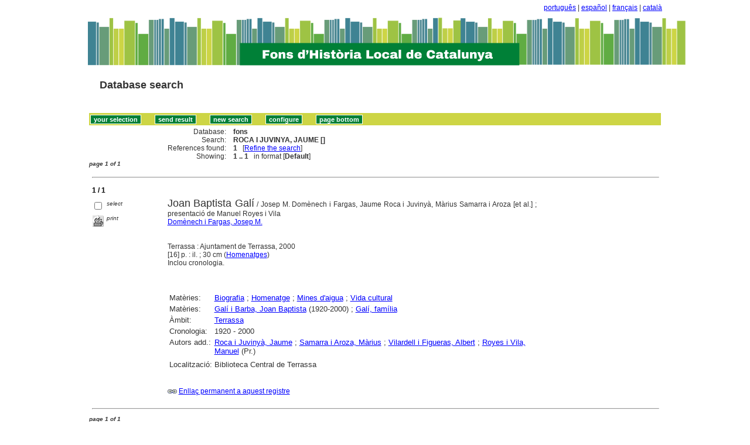

--- FILE ---
content_type: text/html
request_url: http://sibhilla.uab.cat/cgi-bin/wxis.exe/iah/scripts/?IsisScript=iah.xis&lang=en&base=fons&nextAction=lnk&exprSearch=ROCA%20I%20JUVINYA,%20JAUME&indexSearch=AU
body_size: 24239
content:

<!DOCTYPE html PUBLIC "-//W3C//DTD XHTML 1.0 Transitional//EN" 
  "http://www.w3.org/TR/xhtml1/DTD/xhtml1-transitional.dtd">
<html>
<head>
    <title>fons - Results page 1   </title>
    <meta http-equiv="Content-Type" content="text/html; charset=iso-8859-1" />
    <link rel="stylesheet" href="/iah/css/stylesheet.css" type="text/css" media="screen" />
</head>
<body><div class="container"><div class="bar"><a href="/cgi-bin/wxis.exe/iah/scripts/?IsisScript=iah.xis&base=fons&lang=pt&form=A">português</a> | <a href="/cgi-bin/wxis.exe/iah/scripts/?IsisScript=iah.xis&base=fons&lang=es&form=A">español</a> | <a href="/cgi-bin/wxis.exe/iah/scripts/?IsisScript=iah.xis&base=fons&lang=fr&form=A">français</a> | <a href="/cgi-bin/wxis.exe/iah/scripts/?IsisScript=iah.xis&base=fons&lang=ca&form=A">català</a></div><div class="top">
        <h1><a href="/iah/en/index.htm"><img src="/iah/en/image/banner_iah_2.png" border="0" alt="logo" /></a></h1>
        <h2><a title="Database search" href="/iah/en/index.htm"><span>Database search</span></a></h2>
            <div class="spacer"> </div>
            <a name="top"></a>
    </div>

<script type="text/javascript">
    function AnySelected(){
        var any = false;
        var count = 0;

        while(!any && count < document.forms[0].listChecked.length) {
            any = (document.forms[0].listChecked[count].checked || document.forms[0].listChecked[count].type == "hidden");
            count++;
        }
        if (!any)
        {
            alert("No reference was selected");
            return false;
        }
        else{
            document.forms[0].nextAction.value="your_selection";
            document.forms[0].submit();
            return true;
        }
    }


    //CVLACS functions
    function goCVLACS1(parametros)
    {
        //var str_aux = "http://genos.cnpq.br:12010/dwlattes/owa/prc_imp_cv_int?"+parametros;
        var str_aux = "http://buscatextual.cnpq.br/buscatextual/visualizacv.jsp?id=" + parametros;
        janela = window.open(str_aux,"CVLACS","width=640,height=480,resizable=yes,toolbar=no,location=no,menubar=no,scrollbars=yes,status=yes");
        janela.focus();

    }

    function relatedDocs(mfn)
    {
        targetId = "related";
        form = document.forms[0];
        form.related.value = mfn;
        form.nextAction.value = "list_related";

        form.target = targetId;
        relatedWindow = window.open("",targetId, "scrollbars=yes,toolbar=yes,top=2,left=160,width=638");
        relatedWindow.focus();
        form.submit();
        form.target = "";
        return;
    }

    function isFormComplete()
    {
        // somente pode realizar o submit caso todo o formulario tenha sido carregado (campo de exprSearch presente)
        if (document.search.exprSearch != null){
            return true;
        }else{
            return false;
        }
    }

    function showDecsDetail(term){
        term = term.replace(/&/g,"&amp;");
        var decsHref   = "http://decs.bvs.br/cgi-bin/wxis1660.exe/decsserver/?IsisScript=../cgi-bin/decsserver/decsserver.xis&task=exact_term&previous_page=homepage&interface_language=p&search_language=p&search_exp=" + term + "&show_tree_number=T";
        decsWindow = window.open(decsHref,"descritor");
        decsWindow.focus();
        return false;
    }
    function OpenNewfacic(id) {
        var theURL = "/cgi-bin/wxis.exe/iah/scripts/?IsisScript=busca_facic.xis&base=TITLE&id=" + id + "&lang=en&pathLibrary=";
        janela=window.open(theURL,"facic","left=240,top=225,width=670,height=550,toolbar=no,resizable=yes,menubar=no,scrollbars=yes");
        janela.moveTo(0,0);
        janela.focus();
        return;
    }
    // for empweb application
	function checkAvaibility(inventario)
	{
		var str_aux = "/central/empwebavaibility.php?copyId="+inventario+"&lang=en";
        janela = window.open(str_aux,"EMPWeb","width=600,height=300,resizable=yes,toolbar=no,location=no,menubar=no,scrollbars=yes,status=no");
        janela.focus()

	}
</script>

<form action="/cgi-bin/wxis.exe/iah/scripts/" method="POST" name="search" onsubmit="return isFormComplete()">
    <!-- v5001=lnk^sSEARCH--><input type="hidden" name="IsisScript" value="iah.xis">
<input type="hidden" name="environment" value="^d/iah/^c/ABCD/www/htdocs/iah/scripts/^b/ABCD/www/bases/^p/ABCD/www/bases/par/^siah.xis^v3.1.1">
<input type="hidden" name="avaibleFormats" value="^nlink4.pft^1Defeito^2Estandar^3Default^4Par défaut^5Estàndard">
<input type="hidden" name="avaibleFormats" value="^ndetail.pft^1Detalhado^2Detallado^3Detailed^4Détaillé^5Detallat">
<input type="hidden" name="avaibleFormats" value="^ncitation.pft^1Citação^2Citación^3Citation^4Référence^5Citació">
<input type="hidden" name="avaibleFormats" value="^nDEFAULT^flink4.pft">
<input type="hidden" name="apperance" value="^esibhilla@uab.cat^rON^mON^apt, es, en, fr, ca">
<input type="hidden" name="helpInfo" value="^nHELP FORM A^vhelp_form_fons_avan.htm">
<input type="hidden" name="helpInfo" value="^nNOTE FORM F^vnote_form_iah.htm">
<input type="hidden" name="helpInfo" value="^nNOTE FORM A^vnote_form_iah2.html">
<input type="hidden" name="helpInfo" value="^nNOTE INDEX TP^vnote_index_word.html">
<input type="hidden" name="helpInfo" value="^nHELP FORM F^vhelp_form_fons_avan.htm">
<input type="hidden" name="helpInfo" value="^nHELP INDEX TP^vhelp_index_word.html">
<input type="hidden" name="helpInfo" value="^nNOTE INDEX TP^vnote_index_word.html">
<input type="hidden" name="gizmoDecod" value="">
<input type="hidden" name="avaibleForms" value="F,A">
<input type="hidden" name="logoImage" value="banner_iah_2.png">
<input type="hidden" name="logoURL" value="^1/iah/pt/index.htm^2/iah/es/index.htm^3/iah/en/index.htm^4/iah/fr/index.htm^5/iah/ca/index.htm">
<input type="hidden" name="headerImage" value="favicon.jpg">
<input type="hidden" name="headerURL" value="^1/iah/pt/index.htm^2/iah/es/index.htm^3/iah/en/index.htm^4/iah/fr/index.htm^5/iah/ca/index.htm">
<input type="hidden" name="form" value="A">
<input type="hidden" name="pathImages" value="/iah/en/image/">
<input type="hidden" name="navBar" value="OFF">
<input type="hidden" name="hits" value="20">
<input type="hidden" name="format" value="link4.pft">
<input type="hidden" name="lang" value="en">
<input type="hidden" name="isisTotal" value="1">
<input type="hidden" name="isisFrom" value="1">
<input type="hidden" name="user" value="GUEST">
<input type="hidden" name="baseFeatures" value="^eOFF^f">
<input type="hidden" name="related" value="">



    <input type="hidden" name="nextAction" value="refine/resubmit" />

    <div class="contain">
        <div class="barNavTop">
            
                    <input type="button" class="defaultButton submit" value="your selection" name="yselect" onclick="javascript:void(AnySelected())" />
                    <input type="submit" class="defaultButton submit" name="list.x" value="send result" />
                    <input type="submit" class="defaultButton submit" name="new search.x" value="new search" />
                    <input type="submit" class="defaultButton submit" name="config.x" value="configure" />
                    <input type="button" class="defaultButton submit" onclick=window.location="#bottom" value="page bottom" />

                        
        </div>

        <div class="rowResult">
            <div class="columnA">Database:</div>
            <div class="columnB"><b>fons</b></div>
        </div>

        <div class="rowResult">
            <div class="columnA">Search:</div>
            <div class="columnB"><b>
                        ROCA I JUVINYA, JAUME []
                        </b>
                                                            
            </div>
        </div>

        <div class="rowResult">
            <div class="columnA">References found:</div>
            <div class="columnB">
                        <b>1</b>&nbsp;&nbsp;
                        [<a href="#refine">Refine the search</a>]
            </div>
        </div>

                
        <div class="rowResult">
            <div class="columnA">Showing:</div>
            <div class="columnB">
                        <b>1 .. 1</b>&nbsp;&nbsp;

                        

                        in format [<b>Default</b>]
            </div>
        </div>
                
    </div>

    <!-- monta navegacao entre as paginas do resultado -->
    <div class="rowResult">
            <div class="colPg"><sup>page 1 of 1</sup></div>
            <div class="colPgNav"></div>
        </div>



        <br />
        <div class="row"><hr class="ruler" /></div>
        <div class="row">
            <span class="labl"><b>1 / 1</b></span>
        </div>



    <!-- begin display of record -->

    <div class="contain">
        <div class="selectCol">
            <div class="rowHigh">
                <span class="colMark"><input type="checkbox" name="listChecked" value="^m91321^h1"  /></span>
                <span class="lablSmall"><i>select</i></span>
            </div>
            <div class="rowHigh">
                <span class="colMark"><input type="image" name="toprint^m91321" src="/iah/en/image/toprint.gif" border="0" /></span>
                <span class="lablSmall"><i>print</i></span>
            </div>
            
        </div>
        <div class="resultCol">

        <!-- formato de apresentacao da base -->
<table width=100%><div style="text-align:justify"><font face="Arial, Helvetica" size=+1>Joan Baptista Galí</font><font face="Arial, Helvetica" size=+1></font>  /  Josep M. Domènech i Fargas, Jaume Roca i Juvinyà, Màrius Samarra i Aroza [et al.] ; presentació de Manuel Royes i Vila<br><a href="/cgi-bin/wxis.exe/iah/scripts/?IsisScript=iah.xis&lang=en&base=fons&nextAction=lnk&exprSearch=DOMENECH I FARGAS, JOSEP M.&indexSearch=AU">Domènech i Fargas, Josep M.</a><br><I></I><br><br>Terrassa : Ajuntament de Terrassa, 2000<br>[16] p. : il. ; 30 cm (<a href="/cgi-bin/wxis.exe/iah/scripts/?IsisScript=iah.xis&lang=en&base=fons&nextAction=lnk&exprSearch=HOMENATGES&indexSearch=CC">Homenatges</a>) <br>Inclou cronologia.  
</div></table><table width=100%><div style="text-align:justify"><tr><td width=10% valign=top><font face=arial size=2>Matèries: </td><td valign=top><font face=arial size=2><a href="/cgi-bin/wxis.exe/iah/scripts/?IsisScript=iah.xis&lang=en&base=fons&nextAction=lnk&exprSearch=BIOGRAFIA&indexSearch=MA">Biografia</a> ; <a href="/cgi-bin/wxis.exe/iah/scripts/?IsisScript=iah.xis&lang=en&base=fons&nextAction=lnk&exprSearch=HOMENATGE&indexSearch=MA">Homenatge</a> ; <a href="/cgi-bin/wxis.exe/iah/scripts/?IsisScript=iah.xis&lang=en&base=fons&nextAction=lnk&exprSearch=MINES D'AIGUA&indexSearch=MA">Mines d'aigua</a> ; <a href="/cgi-bin/wxis.exe/iah/scripts/?IsisScript=iah.xis&lang=en&base=fons&nextAction=lnk&exprSearch=VIDA CULTURAL&indexSearch=MA">Vida cultural</a></td><tr><td width=10% valign=top><font face=arial size=2>Matèries: </td><td valign=top><font face=arial size=2><a href="/cgi-bin/wxis.exe/iah/scripts/?IsisScript=iah.xis&lang=en&base=fons&nextAction=lnk&exprSearch=GALI I BARBA, JOAN BAPTISTA&indexSearch=MA">Galí i Barba, Joan Baptista</a> (1920-2000)  ; <a href="/cgi-bin/wxis.exe/iah/scripts/?IsisScript=iah.xis&lang=en&base=fons&nextAction=lnk&exprSearch=GALI, FAMILIA&indexSearch=MA">Galí, família</a></td></td><tr><td width=10% valign=top><font face=arial size=2>Àmbit:</td><td valign=top><font face=arial size=2><a href="/cgi-bin/wxis.exe/iah/scripts/?IsisScript=iah.xis&lang=en&base=fons&nextAction=lnk&exprSearch=TERRASSA&indexSearch=GE">Terrassa</a></td><tr><td width=10% valign=top><font face=arial size=2>Cronologia:</td><td valign=top><font face=arial size=2>1920 - 2000</td><br><br><tr><td width=10% valign=top><font face=arial size=2>Autors add.:</td><td valign=top><font face=arial size=2><a href="/cgi-bin/wxis.exe/iah/scripts/?IsisScript=iah.xis&lang=en&base=fons&nextAction=lnk&exprSearch=ROCA I JUVINYA, JAUME&indexSearch=AU">Roca i Juvinyà, Jaume</a> ; <a href="/cgi-bin/wxis.exe/iah/scripts/?IsisScript=iah.xis&lang=en&base=fons&nextAction=lnk&exprSearch=SAMARRA I AROZA, MARIUS&indexSearch=AU">Samarra i Aroza, Màrius</a> ; <a href="/cgi-bin/wxis.exe/iah/scripts/?IsisScript=iah.xis&lang=en&base=fons&nextAction=lnk&exprSearch=VILARDELL I FIGUERAS, ALBERT&indexSearch=AU">Vilardell i Figueras, Albert</a> ; <a href="/cgi-bin/wxis.exe/iah/scripts/?IsisScript=iah.xis&lang=en&base=fons&nextAction=lnk&exprSearch=ROYES I VILA, MANUEL&indexSearch=AU">Royes i Vila, Manuel</a> (Pr.)</td></td></td><tr><td width=10% valign=top><font face=arial size=2></td><td valign=top><font face=arial size=2>                      </td><br></td><tr><td width=10% valign=top><font face=arial size=2> Localització: </td><td valign=top><font face=arial size=2>Biblioteca Central de Terrassa
<br>
</td></td></div></table><br><br><img src="/iah/en/image/enllaç.jpg">   <a href="/cgi-bin/wxis.exe/iah/scripts/?IsisScript=iah.xis&lang=en&base=fons&nextAction=lnk&exprSearch=091321&indexSearch=MF">Enllaç permanent a aquest registre</a><br><br></div></div>

    <br />
    <div class="row"><hr class="ruler" /></div>

    <!-- monta navegacao entre as paginas do resultado -->
    <div class="rowResult">
            <div class="colPg"><sup>page 1 of 1</sup></div>
            <div class="colPgNav"></div>
        </div>
    <a name="bottom"></a>

        <div class="barNavTop">
                
                    <input type="button" class="defaultButton submit" value="your selection" name="yselect" onclick="javascript:void(AnySelected())" />
                
                    <input type="button" class="defaultButton submit" onclick=window.location="#top" value="page top" />
        </div>

<br />

    <div class="contain">
        <div class="rowHigh">
            <span class="colPg"><a name="refine">Refine the search</a></span>
            <span class="colPgNav">&nbsp;</span>
        </div>
    </div>



<script type="text/javascript">
function changeForm(valor)
{
    document.forms[0].form.value=valor;
    document.forms[0].nextAction.value="CHANGE FORM";
    document.forms[0].submit();
}
</script>










    <!-- FORMULARIO AVANCADO -->
    <div class="middle">
      <div class="formHead">
            <h3 class="context">
                Database&nbsp;
            <input type="hidden" name="base" value="fons" />fons
                : Advanced form
            </h3>
            <div class="formOptions">
                <!---->

                 <a class="changeForm" href="javascript:void(changeForm('F'))">Free form</a>
            </div>
            <div class="spacer"> </div>
        </div>
    </div>

    <div class="midd">
        <div class="row">   <!--row 0-->
            <div class="cellOperate">&nbsp;&nbsp;&nbsp;</div>
                <div class="cellExpr">Search:</div>
                    <div class="cellField">in field:</div>
                        <div class="cellIndx">&nbsp;</div>
        </div>

     
    
            

        <div class="row">   <!--row 1-->
            <div class="cellOperate">
                <b>1</b>&nbsp;&nbsp;&nbsp;
                    
                           <input type="hidden" name="conectSearch" value="init" />&nbsp;
                    
            </div>
            <div class="cellExpr">
                    <input type="text" name="exprSearch" value='ROCA I JUVINYA, JAUME' onKeyDown="if(event.keyCode==13){ document.search.submit(); return false; }" />
            </div>
            <div class="cellField">
                <select name="indexSearch" size="1"><option value="^nTP^1Qualquer campo^2Cualquier campo^LAny word^4Quelconque domaine^5Qualsevol camp^xTP ^yDATABASE^uTP_^mTP_^d*" >Any word</option><option value="^nMA^1Assunto^2Materias^LSubjects^4Sujets^5Matèries^gELA^xMA ^yDATABASE^uMA_^mMA_" >Subjects</option><option value="^nAU^1Autor^2Autor^LAuthor^4Auteur^5Autor^xAU ^yDATABASE^uAU_^mAU" selected>Author</option><option value="^nGE^1Geográfico^2Geográfico^LGeographycal subject^4Mots-clés géographiques^5Geogràfic^xGE ^yDATABASE^uGE_^mGE_" >Geographycal subject</option><option value="^nCM^1Assunto regiões^2Comarcas^LSubjects regions^4Mots-clés régions^5Comarques^xCM ^yDATABASE^uCM_^mCM_" >Subjects regions</option><option value="^nCR^1Período cronològico^2Período cronológico^LPeriod of time^4Période chronologique^5Període cronològic^xCR ^yDATABASE^uCR_^mCR_" >Period of time</option><option value="^nRV^1Revistas^2Revistas vaciadas^LJournals^4Revues^5Revistes buidades^xRV ^yDATABASE^uRV_^mRV_" >Journals</option><option value="^nTI^1Palavras em título^2Palabras del título^LTitle words^4Mots du titre^5Paraules del títol^xTI ^yDATABASE^uTI_^mTI_" >Title words</option><option value="^nDP^1Ano de publicação^2Fecha de publicación^LDate^4Anné  d´edition^5Data de publicació^xDP ^yDATABASE^uDP_^mDP_" >Date</option><option value="^nCC^1Colecção^2Colección^LSeries^4Series^5Col·lecció^xCC ^yDATABASE^uCC_^mCC_" >Series</option><option value="^nTD^1Tipo documento^2Tipo de documento^LDocument type^4Type de document^5Tipus de document^xTD ^yDATABASE^uTD_^mTD_" >Document type</option><option value="^nTS^1Tipo formato^2Tipo de soporte^LMaterial type^4Format^5Tipus de suport^xTS ^yDATABASE^uTS_^mTS_" >Material type</option></select>
            </div>
            <div class="cellIndx">
                <input type="image" src="/iah/en/image/indice.gif" name="index1" border="0" />
            </div>
        </div>
        
    
            

        <div class="row">   <!--row 1-->
            <div class="cellOperate">
                <b>2</b>&nbsp;&nbsp;&nbsp;
                    
                         <select name="conectSearch" size="1">
                               <option value="and" >and </option>
                            <option value="or"  >or </option>
                            <option value="and not" >and not </option>
                        </select>
                    
            </div>
            <div class="cellExpr">
                    <input type="text" name="exprSearch" value='' onKeyDown="if(event.keyCode==13){ document.search.submit(); return false; }" />
            </div>
            <div class="cellField">
                <select name="indexSearch" size="1"><option value="^nTP^1Qualquer campo^2Cualquier campo^LAny word^4Quelconque domaine^5Qualsevol camp^xTP ^yDATABASE^uTP_^mTP_^d*" >Any word</option><option value="^nMA^1Assunto^2Materias^LSubjects^4Sujets^5Matèries^gELA^xMA ^yDATABASE^uMA_^mMA_" >Subjects</option><option value="^nAU^1Autor^2Autor^LAuthor^4Auteur^5Autor^xAU ^yDATABASE^uAU_^mAU" >Author</option><option value="^nGE^1Geográfico^2Geográfico^LGeographycal subject^4Mots-clés géographiques^5Geogràfic^xGE ^yDATABASE^uGE_^mGE_" >Geographycal subject</option><option value="^nCM^1Assunto regiões^2Comarcas^LSubjects regions^4Mots-clés régions^5Comarques^xCM ^yDATABASE^uCM_^mCM_" >Subjects regions</option><option value="^nCR^1Período cronològico^2Período cronológico^LPeriod of time^4Période chronologique^5Període cronològic^xCR ^yDATABASE^uCR_^mCR_" >Period of time</option><option value="^nRV^1Revistas^2Revistas vaciadas^LJournals^4Revues^5Revistes buidades^xRV ^yDATABASE^uRV_^mRV_" >Journals</option><option value="^nTI^1Palavras em título^2Palabras del título^LTitle words^4Mots du titre^5Paraules del títol^xTI ^yDATABASE^uTI_^mTI_" >Title words</option><option value="^nDP^1Ano de publicação^2Fecha de publicación^LDate^4Anné  d´edition^5Data de publicació^xDP ^yDATABASE^uDP_^mDP_" >Date</option><option value="^nCC^1Colecção^2Colección^LSeries^4Series^5Col·lecció^xCC ^yDATABASE^uCC_^mCC_" >Series</option><option value="^nTD^1Tipo documento^2Tipo de documento^LDocument type^4Type de document^5Tipus de document^xTD ^yDATABASE^uTD_^mTD_" >Document type</option><option value="^nTS^1Tipo formato^2Tipo de soporte^LMaterial type^4Format^5Tipus de suport^xTS ^yDATABASE^uTS_^mTS_" >Material type</option></select>
            </div>
            <div class="cellIndx">
                <input type="image" src="/iah/en/image/indice.gif" name="index2" border="0" />
            </div>
        </div>
        
    
            

        <div class="row">   <!--row 1-->
            <div class="cellOperate">
                <b>3</b>&nbsp;&nbsp;&nbsp;
                    
                         <select name="conectSearch" size="1">
                               <option value="and" >and </option>
                            <option value="or"  >or </option>
                            <option value="and not" >and not </option>
                        </select>
                    
            </div>
            <div class="cellExpr">
                    <input type="text" name="exprSearch" value='' onKeyDown="if(event.keyCode==13){ document.search.submit(); return false; }" />
            </div>
            <div class="cellField">
                <select name="indexSearch" size="1"><option value="^nTP^1Qualquer campo^2Cualquier campo^LAny word^4Quelconque domaine^5Qualsevol camp^xTP ^yDATABASE^uTP_^mTP_^d*" >Any word</option><option value="^nMA^1Assunto^2Materias^LSubjects^4Sujets^5Matèries^gELA^xMA ^yDATABASE^uMA_^mMA_" >Subjects</option><option value="^nAU^1Autor^2Autor^LAuthor^4Auteur^5Autor^xAU ^yDATABASE^uAU_^mAU" >Author</option><option value="^nGE^1Geográfico^2Geográfico^LGeographycal subject^4Mots-clés géographiques^5Geogràfic^xGE ^yDATABASE^uGE_^mGE_" >Geographycal subject</option><option value="^nCM^1Assunto regiões^2Comarcas^LSubjects regions^4Mots-clés régions^5Comarques^xCM ^yDATABASE^uCM_^mCM_" >Subjects regions</option><option value="^nCR^1Período cronològico^2Período cronológico^LPeriod of time^4Période chronologique^5Període cronològic^xCR ^yDATABASE^uCR_^mCR_" >Period of time</option><option value="^nRV^1Revistas^2Revistas vaciadas^LJournals^4Revues^5Revistes buidades^xRV ^yDATABASE^uRV_^mRV_" >Journals</option><option value="^nTI^1Palavras em título^2Palabras del título^LTitle words^4Mots du titre^5Paraules del títol^xTI ^yDATABASE^uTI_^mTI_" >Title words</option><option value="^nDP^1Ano de publicação^2Fecha de publicación^LDate^4Anné  d´edition^5Data de publicació^xDP ^yDATABASE^uDP_^mDP_" >Date</option><option value="^nCC^1Colecção^2Colección^LSeries^4Series^5Col·lecció^xCC ^yDATABASE^uCC_^mCC_" >Series</option><option value="^nTD^1Tipo documento^2Tipo de documento^LDocument type^4Type de document^5Tipus de document^xTD ^yDATABASE^uTD_^mTD_" >Document type</option><option value="^nTS^1Tipo formato^2Tipo de soporte^LMaterial type^4Format^5Tipus de suport^xTS ^yDATABASE^uTS_^mTS_" >Material type</option></select>
            </div>
            <div class="cellIndx">
                <input type="image" src="/iah/en/image/indice.gif" name="index3" border="0" />
            </div>
        </div>
        
    

        <div class="rowAction">
            <div class="columnA">&nbsp;</div>
            <div class="columnB">
                <input type="submit" class="defaultButton submit" value="configure" name="config.x" />

                <input type="submit" class="defaultButton submit" value="new search" name="new search.x" />

                <input type="submit" class="defaultButton submit" value="Search" />
            </div>
        </div>

    </div>



</form>




</div>      <!-- end content -->

   <div class="footer">
        <div class="copyright">
        <p>        </p>
       <p><b>Search engine: IAH v3.1</b>
	<br>Powered by <a href="https://github.com/bireme/cisis"target="blank">CISIS</a> - 
	<a href="https://abcd-community.org/" target="blank">ABCD</a> v2.2.0 <a href="http://abcdwiki.net/Main_Page" target="blank">Wiki</a><br></p>
        </div>
    </div>


</body>
</html>
